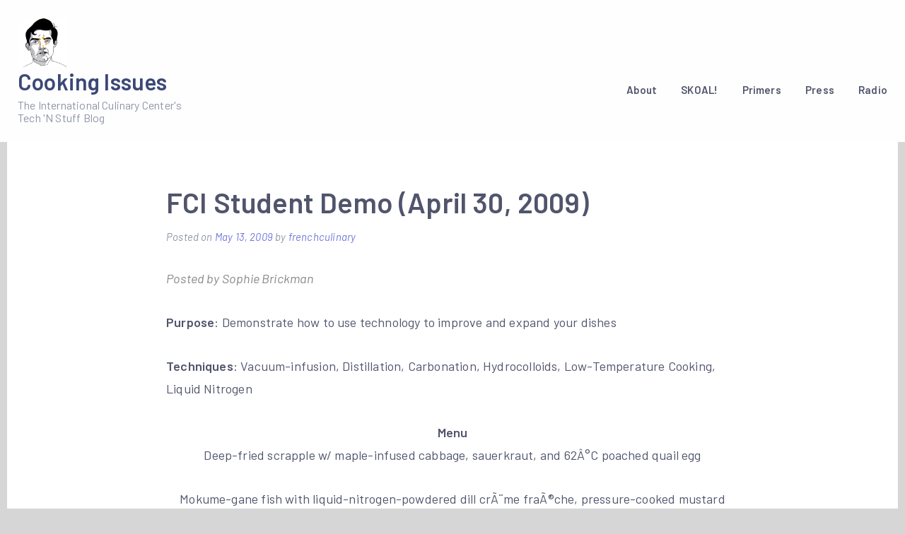

--- FILE ---
content_type: text/html; charset=UTF-8
request_url: https://cookingissues.com/2009/05/13/fci-student-demo-april-30-2009/
body_size: 9792
content:
<!doctype html>
<html lang="en-US">
<head>
	<meta charset="UTF-8">
	<meta name="viewport" content="width=device-width, initial-scale=1">
	<link rel="profile" href="https://gmpg.org/xfn/11">

	<title>FCI Student Demo (April 30, 2009) &#8211; Cooking Issues</title>
<meta name='robots' content='max-image-preview:large' />
<link rel='dns-prefetch' href='//fonts.googleapis.com' />
<link rel='dns-prefetch' href='//s.w.org' />
<link rel="alternate" type="application/rss+xml" title="Cooking Issues &raquo; Feed" href="https://cookingissues.com/feed/" />
<link rel="alternate" type="application/rss+xml" title="Cooking Issues &raquo; Comments Feed" href="https://cookingissues.com/comments/feed/" />
<script type="text/javascript">
window._wpemojiSettings = {"baseUrl":"https:\/\/s.w.org\/images\/core\/emoji\/14.0.0\/72x72\/","ext":".png","svgUrl":"https:\/\/s.w.org\/images\/core\/emoji\/14.0.0\/svg\/","svgExt":".svg","source":{"concatemoji":"https:\/\/cookingissues.com\/wp-includes\/js\/wp-emoji-release.min.js?ver=6.0.11"}};
/*! This file is auto-generated */
!function(e,a,t){var n,r,o,i=a.createElement("canvas"),p=i.getContext&&i.getContext("2d");function s(e,t){var a=String.fromCharCode,e=(p.clearRect(0,0,i.width,i.height),p.fillText(a.apply(this,e),0,0),i.toDataURL());return p.clearRect(0,0,i.width,i.height),p.fillText(a.apply(this,t),0,0),e===i.toDataURL()}function c(e){var t=a.createElement("script");t.src=e,t.defer=t.type="text/javascript",a.getElementsByTagName("head")[0].appendChild(t)}for(o=Array("flag","emoji"),t.supports={everything:!0,everythingExceptFlag:!0},r=0;r<o.length;r++)t.supports[o[r]]=function(e){if(!p||!p.fillText)return!1;switch(p.textBaseline="top",p.font="600 32px Arial",e){case"flag":return s([127987,65039,8205,9895,65039],[127987,65039,8203,9895,65039])?!1:!s([55356,56826,55356,56819],[55356,56826,8203,55356,56819])&&!s([55356,57332,56128,56423,56128,56418,56128,56421,56128,56430,56128,56423,56128,56447],[55356,57332,8203,56128,56423,8203,56128,56418,8203,56128,56421,8203,56128,56430,8203,56128,56423,8203,56128,56447]);case"emoji":return!s([129777,127995,8205,129778,127999],[129777,127995,8203,129778,127999])}return!1}(o[r]),t.supports.everything=t.supports.everything&&t.supports[o[r]],"flag"!==o[r]&&(t.supports.everythingExceptFlag=t.supports.everythingExceptFlag&&t.supports[o[r]]);t.supports.everythingExceptFlag=t.supports.everythingExceptFlag&&!t.supports.flag,t.DOMReady=!1,t.readyCallback=function(){t.DOMReady=!0},t.supports.everything||(n=function(){t.readyCallback()},a.addEventListener?(a.addEventListener("DOMContentLoaded",n,!1),e.addEventListener("load",n,!1)):(e.attachEvent("onload",n),a.attachEvent("onreadystatechange",function(){"complete"===a.readyState&&t.readyCallback()})),(e=t.source||{}).concatemoji?c(e.concatemoji):e.wpemoji&&e.twemoji&&(c(e.twemoji),c(e.wpemoji)))}(window,document,window._wpemojiSettings);
</script>
<style type="text/css">
img.wp-smiley,
img.emoji {
	display: inline !important;
	border: none !important;
	box-shadow: none !important;
	height: 1em !important;
	width: 1em !important;
	margin: 0 0.07em !important;
	vertical-align: -0.1em !important;
	background: none !important;
	padding: 0 !important;
}
</style>
	<link rel='stylesheet' id='wp-block-library-css'  href='https://cookingissues.com/wp-includes/css/dist/block-library/style.min.css?ver=6.0.11' type='text/css' media='all' />
<style id='global-styles-inline-css' type='text/css'>
body{--wp--preset--color--black: #000000;--wp--preset--color--cyan-bluish-gray: #abb8c3;--wp--preset--color--white: #ffffff;--wp--preset--color--pale-pink: #f78da7;--wp--preset--color--vivid-red: #cf2e2e;--wp--preset--color--luminous-vivid-orange: #ff6900;--wp--preset--color--luminous-vivid-amber: #fcb900;--wp--preset--color--light-green-cyan: #7bdcb5;--wp--preset--color--vivid-green-cyan: #00d084;--wp--preset--color--pale-cyan-blue: #8ed1fc;--wp--preset--color--vivid-cyan-blue: #0693e3;--wp--preset--color--vivid-purple: #9b51e0;--wp--preset--color--light-purple: #6f76d9;--wp--preset--color--light-pink: #ff6492;--wp--preset--color--light-black: #50556c;--wp--preset--gradient--vivid-cyan-blue-to-vivid-purple: linear-gradient(135deg,rgba(6,147,227,1) 0%,rgb(155,81,224) 100%);--wp--preset--gradient--light-green-cyan-to-vivid-green-cyan: linear-gradient(135deg,rgb(122,220,180) 0%,rgb(0,208,130) 100%);--wp--preset--gradient--luminous-vivid-amber-to-luminous-vivid-orange: linear-gradient(135deg,rgba(252,185,0,1) 0%,rgba(255,105,0,1) 100%);--wp--preset--gradient--luminous-vivid-orange-to-vivid-red: linear-gradient(135deg,rgba(255,105,0,1) 0%,rgb(207,46,46) 100%);--wp--preset--gradient--very-light-gray-to-cyan-bluish-gray: linear-gradient(135deg,rgb(238,238,238) 0%,rgb(169,184,195) 100%);--wp--preset--gradient--cool-to-warm-spectrum: linear-gradient(135deg,rgb(74,234,220) 0%,rgb(151,120,209) 20%,rgb(207,42,186) 40%,rgb(238,44,130) 60%,rgb(251,105,98) 80%,rgb(254,248,76) 100%);--wp--preset--gradient--blush-light-purple: linear-gradient(135deg,rgb(255,206,236) 0%,rgb(152,150,240) 100%);--wp--preset--gradient--blush-bordeaux: linear-gradient(135deg,rgb(254,205,165) 0%,rgb(254,45,45) 50%,rgb(107,0,62) 100%);--wp--preset--gradient--luminous-dusk: linear-gradient(135deg,rgb(255,203,112) 0%,rgb(199,81,192) 50%,rgb(65,88,208) 100%);--wp--preset--gradient--pale-ocean: linear-gradient(135deg,rgb(255,245,203) 0%,rgb(182,227,212) 50%,rgb(51,167,181) 100%);--wp--preset--gradient--electric-grass: linear-gradient(135deg,rgb(202,248,128) 0%,rgb(113,206,126) 100%);--wp--preset--gradient--midnight: linear-gradient(135deg,rgb(2,3,129) 0%,rgb(40,116,252) 100%);--wp--preset--duotone--dark-grayscale: url('#wp-duotone-dark-grayscale');--wp--preset--duotone--grayscale: url('#wp-duotone-grayscale');--wp--preset--duotone--purple-yellow: url('#wp-duotone-purple-yellow');--wp--preset--duotone--blue-red: url('#wp-duotone-blue-red');--wp--preset--duotone--midnight: url('#wp-duotone-midnight');--wp--preset--duotone--magenta-yellow: url('#wp-duotone-magenta-yellow');--wp--preset--duotone--purple-green: url('#wp-duotone-purple-green');--wp--preset--duotone--blue-orange: url('#wp-duotone-blue-orange');--wp--preset--font-size--small: 13px;--wp--preset--font-size--medium: 20px;--wp--preset--font-size--large: 36px;--wp--preset--font-size--x-large: 42px;}.has-black-color{color: var(--wp--preset--color--black) !important;}.has-cyan-bluish-gray-color{color: var(--wp--preset--color--cyan-bluish-gray) !important;}.has-white-color{color: var(--wp--preset--color--white) !important;}.has-pale-pink-color{color: var(--wp--preset--color--pale-pink) !important;}.has-vivid-red-color{color: var(--wp--preset--color--vivid-red) !important;}.has-luminous-vivid-orange-color{color: var(--wp--preset--color--luminous-vivid-orange) !important;}.has-luminous-vivid-amber-color{color: var(--wp--preset--color--luminous-vivid-amber) !important;}.has-light-green-cyan-color{color: var(--wp--preset--color--light-green-cyan) !important;}.has-vivid-green-cyan-color{color: var(--wp--preset--color--vivid-green-cyan) !important;}.has-pale-cyan-blue-color{color: var(--wp--preset--color--pale-cyan-blue) !important;}.has-vivid-cyan-blue-color{color: var(--wp--preset--color--vivid-cyan-blue) !important;}.has-vivid-purple-color{color: var(--wp--preset--color--vivid-purple) !important;}.has-black-background-color{background-color: var(--wp--preset--color--black) !important;}.has-cyan-bluish-gray-background-color{background-color: var(--wp--preset--color--cyan-bluish-gray) !important;}.has-white-background-color{background-color: var(--wp--preset--color--white) !important;}.has-pale-pink-background-color{background-color: var(--wp--preset--color--pale-pink) !important;}.has-vivid-red-background-color{background-color: var(--wp--preset--color--vivid-red) !important;}.has-luminous-vivid-orange-background-color{background-color: var(--wp--preset--color--luminous-vivid-orange) !important;}.has-luminous-vivid-amber-background-color{background-color: var(--wp--preset--color--luminous-vivid-amber) !important;}.has-light-green-cyan-background-color{background-color: var(--wp--preset--color--light-green-cyan) !important;}.has-vivid-green-cyan-background-color{background-color: var(--wp--preset--color--vivid-green-cyan) !important;}.has-pale-cyan-blue-background-color{background-color: var(--wp--preset--color--pale-cyan-blue) !important;}.has-vivid-cyan-blue-background-color{background-color: var(--wp--preset--color--vivid-cyan-blue) !important;}.has-vivid-purple-background-color{background-color: var(--wp--preset--color--vivid-purple) !important;}.has-black-border-color{border-color: var(--wp--preset--color--black) !important;}.has-cyan-bluish-gray-border-color{border-color: var(--wp--preset--color--cyan-bluish-gray) !important;}.has-white-border-color{border-color: var(--wp--preset--color--white) !important;}.has-pale-pink-border-color{border-color: var(--wp--preset--color--pale-pink) !important;}.has-vivid-red-border-color{border-color: var(--wp--preset--color--vivid-red) !important;}.has-luminous-vivid-orange-border-color{border-color: var(--wp--preset--color--luminous-vivid-orange) !important;}.has-luminous-vivid-amber-border-color{border-color: var(--wp--preset--color--luminous-vivid-amber) !important;}.has-light-green-cyan-border-color{border-color: var(--wp--preset--color--light-green-cyan) !important;}.has-vivid-green-cyan-border-color{border-color: var(--wp--preset--color--vivid-green-cyan) !important;}.has-pale-cyan-blue-border-color{border-color: var(--wp--preset--color--pale-cyan-blue) !important;}.has-vivid-cyan-blue-border-color{border-color: var(--wp--preset--color--vivid-cyan-blue) !important;}.has-vivid-purple-border-color{border-color: var(--wp--preset--color--vivid-purple) !important;}.has-vivid-cyan-blue-to-vivid-purple-gradient-background{background: var(--wp--preset--gradient--vivid-cyan-blue-to-vivid-purple) !important;}.has-light-green-cyan-to-vivid-green-cyan-gradient-background{background: var(--wp--preset--gradient--light-green-cyan-to-vivid-green-cyan) !important;}.has-luminous-vivid-amber-to-luminous-vivid-orange-gradient-background{background: var(--wp--preset--gradient--luminous-vivid-amber-to-luminous-vivid-orange) !important;}.has-luminous-vivid-orange-to-vivid-red-gradient-background{background: var(--wp--preset--gradient--luminous-vivid-orange-to-vivid-red) !important;}.has-very-light-gray-to-cyan-bluish-gray-gradient-background{background: var(--wp--preset--gradient--very-light-gray-to-cyan-bluish-gray) !important;}.has-cool-to-warm-spectrum-gradient-background{background: var(--wp--preset--gradient--cool-to-warm-spectrum) !important;}.has-blush-light-purple-gradient-background{background: var(--wp--preset--gradient--blush-light-purple) !important;}.has-blush-bordeaux-gradient-background{background: var(--wp--preset--gradient--blush-bordeaux) !important;}.has-luminous-dusk-gradient-background{background: var(--wp--preset--gradient--luminous-dusk) !important;}.has-pale-ocean-gradient-background{background: var(--wp--preset--gradient--pale-ocean) !important;}.has-electric-grass-gradient-background{background: var(--wp--preset--gradient--electric-grass) !important;}.has-midnight-gradient-background{background: var(--wp--preset--gradient--midnight) !important;}.has-small-font-size{font-size: var(--wp--preset--font-size--small) !important;}.has-medium-font-size{font-size: var(--wp--preset--font-size--medium) !important;}.has-large-font-size{font-size: var(--wp--preset--font-size--large) !important;}.has-x-large-font-size{font-size: var(--wp--preset--font-size--x-large) !important;}
</style>
<link rel='stylesheet' id='bootstrap-4-css'  href='https://cookingissues.com/wp-content/themes/blog-guten/assets/css/bootstrap.css?ver=v4.3.1' type='text/css' media='all' />
<link rel='stylesheet' id='blog-guten-fonts-css'  href='//fonts.googleapis.com/css?family=Barlow%3A400%2C400i%2C600%2C600i&#038;display=swap&#038;ver=6.0.11' type='text/css' media='all' />
<link rel='stylesheet' id='slicknavcss-css'  href='https://cookingissues.com/wp-content/themes/blog-guten/assets/css/slicknav.css?ver=v1.0.10' type='text/css' media='all' />
<link rel='stylesheet' id='blog-guten-style-css'  href='https://cookingissues.com/wp-content/themes/blog-guten/style.css?ver=v1.0.8' type='text/css' media='all' />
<script type='text/javascript' src='https://cookingissues.com/wp-includes/js/jquery/jquery.min.js?ver=3.6.0' id='jquery-core-js'></script>
<script type='text/javascript' src='https://cookingissues.com/wp-includes/js/jquery/jquery-migrate.min.js?ver=3.3.2' id='jquery-migrate-js'></script>
<link rel="https://api.w.org/" href="https://cookingissues.com/wp-json/" /><link rel="alternate" type="application/json" href="https://cookingissues.com/wp-json/wp/v2/posts/515" /><link rel="EditURI" type="application/rsd+xml" title="RSD" href="https://cookingissues.com/xmlrpc.php?rsd" />
<link rel="wlwmanifest" type="application/wlwmanifest+xml" href="https://cookingissues.com/wp-includes/wlwmanifest.xml" /> 
<meta name="generator" content="WordPress 6.0.11" />
<link rel="canonical" href="https://cookingissues.com/2009/05/13/fci-student-demo-april-30-2009/" />
<link rel='shortlink' href='https://cookingissues.com/?p=515' />
<link rel="alternate" type="application/json+oembed" href="https://cookingissues.com/wp-json/oembed/1.0/embed?url=https%3A%2F%2Fcookingissues.com%2F2009%2F05%2F13%2Ffci-student-demo-april-30-2009%2F" />
<link rel="alternate" type="text/xml+oembed" href="https://cookingissues.com/wp-json/oembed/1.0/embed?url=https%3A%2F%2Fcookingissues.com%2F2009%2F05%2F13%2Ffci-student-demo-april-30-2009%2F&#038;format=xml" />
	<style type="text/css" id="custom-theme-css">
		.custom-logo { height: 70px; width: auto; }
	</style>
			<style type="text/css">
					.site-title a {
				color: #3b4877;
			}
				</style>
		<style type="text/css" id="custom-background-css">
body.custom-background { background-color: #d6d6d6; }
</style>
	<link rel="icon" href="https://cookingissues.com/wp-content/uploads/2013/07/cropped-cropped-dave4-32x32.gif" sizes="32x32" />
<link rel="icon" href="https://cookingissues.com/wp-content/uploads/2013/07/cropped-cropped-dave4-192x192.gif" sizes="192x192" />
<link rel="apple-touch-icon" href="https://cookingissues.com/wp-content/uploads/2013/07/cropped-cropped-dave4-180x180.gif" />
<meta name="msapplication-TileImage" content="https://cookingissues.com/wp-content/uploads/2013/07/cropped-cropped-dave4-270x270.gif" />
		<style type="text/css" id="wp-custom-css">
			.site-info {display: none;} 
.col-md-9 {flex: 0 0 77%;
    max-width: 77%;
    padding-top: 5%;}
.col-md-3 {flex: 0 0 23%;
max-width: 23%;}		</style>
		</head>

<body class="post-template-default single single-post postid-515 single-format-standard custom-background wp-custom-logo wp-embed-responsive no-sidebar hide-sidebar">
<svg xmlns="http://www.w3.org/2000/svg" viewBox="0 0 0 0" width="0" height="0" focusable="false" role="none" style="visibility: hidden; position: absolute; left: -9999px; overflow: hidden;" ><defs><filter id="wp-duotone-dark-grayscale"><feColorMatrix color-interpolation-filters="sRGB" type="matrix" values=" .299 .587 .114 0 0 .299 .587 .114 0 0 .299 .587 .114 0 0 .299 .587 .114 0 0 " /><feComponentTransfer color-interpolation-filters="sRGB" ><feFuncR type="table" tableValues="0 0.49803921568627" /><feFuncG type="table" tableValues="0 0.49803921568627" /><feFuncB type="table" tableValues="0 0.49803921568627" /><feFuncA type="table" tableValues="1 1" /></feComponentTransfer><feComposite in2="SourceGraphic" operator="in" /></filter></defs></svg><svg xmlns="http://www.w3.org/2000/svg" viewBox="0 0 0 0" width="0" height="0" focusable="false" role="none" style="visibility: hidden; position: absolute; left: -9999px; overflow: hidden;" ><defs><filter id="wp-duotone-grayscale"><feColorMatrix color-interpolation-filters="sRGB" type="matrix" values=" .299 .587 .114 0 0 .299 .587 .114 0 0 .299 .587 .114 0 0 .299 .587 .114 0 0 " /><feComponentTransfer color-interpolation-filters="sRGB" ><feFuncR type="table" tableValues="0 1" /><feFuncG type="table" tableValues="0 1" /><feFuncB type="table" tableValues="0 1" /><feFuncA type="table" tableValues="1 1" /></feComponentTransfer><feComposite in2="SourceGraphic" operator="in" /></filter></defs></svg><svg xmlns="http://www.w3.org/2000/svg" viewBox="0 0 0 0" width="0" height="0" focusable="false" role="none" style="visibility: hidden; position: absolute; left: -9999px; overflow: hidden;" ><defs><filter id="wp-duotone-purple-yellow"><feColorMatrix color-interpolation-filters="sRGB" type="matrix" values=" .299 .587 .114 0 0 .299 .587 .114 0 0 .299 .587 .114 0 0 .299 .587 .114 0 0 " /><feComponentTransfer color-interpolation-filters="sRGB" ><feFuncR type="table" tableValues="0.54901960784314 0.98823529411765" /><feFuncG type="table" tableValues="0 1" /><feFuncB type="table" tableValues="0.71764705882353 0.25490196078431" /><feFuncA type="table" tableValues="1 1" /></feComponentTransfer><feComposite in2="SourceGraphic" operator="in" /></filter></defs></svg><svg xmlns="http://www.w3.org/2000/svg" viewBox="0 0 0 0" width="0" height="0" focusable="false" role="none" style="visibility: hidden; position: absolute; left: -9999px; overflow: hidden;" ><defs><filter id="wp-duotone-blue-red"><feColorMatrix color-interpolation-filters="sRGB" type="matrix" values=" .299 .587 .114 0 0 .299 .587 .114 0 0 .299 .587 .114 0 0 .299 .587 .114 0 0 " /><feComponentTransfer color-interpolation-filters="sRGB" ><feFuncR type="table" tableValues="0 1" /><feFuncG type="table" tableValues="0 0.27843137254902" /><feFuncB type="table" tableValues="0.5921568627451 0.27843137254902" /><feFuncA type="table" tableValues="1 1" /></feComponentTransfer><feComposite in2="SourceGraphic" operator="in" /></filter></defs></svg><svg xmlns="http://www.w3.org/2000/svg" viewBox="0 0 0 0" width="0" height="0" focusable="false" role="none" style="visibility: hidden; position: absolute; left: -9999px; overflow: hidden;" ><defs><filter id="wp-duotone-midnight"><feColorMatrix color-interpolation-filters="sRGB" type="matrix" values=" .299 .587 .114 0 0 .299 .587 .114 0 0 .299 .587 .114 0 0 .299 .587 .114 0 0 " /><feComponentTransfer color-interpolation-filters="sRGB" ><feFuncR type="table" tableValues="0 0" /><feFuncG type="table" tableValues="0 0.64705882352941" /><feFuncB type="table" tableValues="0 1" /><feFuncA type="table" tableValues="1 1" /></feComponentTransfer><feComposite in2="SourceGraphic" operator="in" /></filter></defs></svg><svg xmlns="http://www.w3.org/2000/svg" viewBox="0 0 0 0" width="0" height="0" focusable="false" role="none" style="visibility: hidden; position: absolute; left: -9999px; overflow: hidden;" ><defs><filter id="wp-duotone-magenta-yellow"><feColorMatrix color-interpolation-filters="sRGB" type="matrix" values=" .299 .587 .114 0 0 .299 .587 .114 0 0 .299 .587 .114 0 0 .299 .587 .114 0 0 " /><feComponentTransfer color-interpolation-filters="sRGB" ><feFuncR type="table" tableValues="0.78039215686275 1" /><feFuncG type="table" tableValues="0 0.94901960784314" /><feFuncB type="table" tableValues="0.35294117647059 0.47058823529412" /><feFuncA type="table" tableValues="1 1" /></feComponentTransfer><feComposite in2="SourceGraphic" operator="in" /></filter></defs></svg><svg xmlns="http://www.w3.org/2000/svg" viewBox="0 0 0 0" width="0" height="0" focusable="false" role="none" style="visibility: hidden; position: absolute; left: -9999px; overflow: hidden;" ><defs><filter id="wp-duotone-purple-green"><feColorMatrix color-interpolation-filters="sRGB" type="matrix" values=" .299 .587 .114 0 0 .299 .587 .114 0 0 .299 .587 .114 0 0 .299 .587 .114 0 0 " /><feComponentTransfer color-interpolation-filters="sRGB" ><feFuncR type="table" tableValues="0.65098039215686 0.40392156862745" /><feFuncG type="table" tableValues="0 1" /><feFuncB type="table" tableValues="0.44705882352941 0.4" /><feFuncA type="table" tableValues="1 1" /></feComponentTransfer><feComposite in2="SourceGraphic" operator="in" /></filter></defs></svg><svg xmlns="http://www.w3.org/2000/svg" viewBox="0 0 0 0" width="0" height="0" focusable="false" role="none" style="visibility: hidden; position: absolute; left: -9999px; overflow: hidden;" ><defs><filter id="wp-duotone-blue-orange"><feColorMatrix color-interpolation-filters="sRGB" type="matrix" values=" .299 .587 .114 0 0 .299 .587 .114 0 0 .299 .587 .114 0 0 .299 .587 .114 0 0 " /><feComponentTransfer color-interpolation-filters="sRGB" ><feFuncR type="table" tableValues="0.098039215686275 1" /><feFuncG type="table" tableValues="0 0.66274509803922" /><feFuncB type="table" tableValues="0.84705882352941 0.41960784313725" /><feFuncA type="table" tableValues="1 1" /></feComponentTransfer><feComposite in2="SourceGraphic" operator="in" /></filter></defs></svg><div id="page" class="site">
	<a class="skip-link screen-reader-text" href="#content">Skip to content</a>

	<header id="masthead" class="site-header ">
		<div class="container">
			<div class="row align-items-center">
				<div class="col-md-3">
					<div class="site-branding">
						<div>
							<a href="https://cookingissues.com/" class="custom-logo-link" rel="home"><img width="242" height="242" src="https://cookingissues.com/wp-content/uploads/2013/07/cropped-dave4.gif" class="custom-logo" alt="Cooking Issues" /></a>								<p class="site-title h1"><a href="https://cookingissues.com/" rel="home">Cooking Issues</a></p>
																<p class="site-description">The International Culinary Center&#039;s Tech &#039;N Stuff Blog</p>
													</div>
					</div><!-- .site-branding -->
				</div>
				<!-- /.col-md-3 -->

				<div class="col-md-9 text-right">
					<nav id="site-navigation" class="main-navigation">
						<div id="primary-menu" class="menu"><ul>
<li class="page_item page-item-2"><a href="https://cookingissues.com/about/">About</a></li>
<li class="page_item page-item-432 page_item_has_children"><a href="https://cookingissues.com/skoal/">SKOAL!</a>
<ul class='children'>
	<li class="page_item page-item-1350"><a href="https://cookingissues.com/skoal/wanted-celebrity-skals/">WANTED: Celebrity SkÃ¥ls</a></li>
	<li class="page_item page-item-366"><a href="https://cookingissues.com/skoal/the-skoal-project/">The Skoal Project</a></li>
</ul>
</li>
<li class="page_item page-item-4 page_item_has_children"><a href="https://cookingissues.com/primers/">Primers</a>
<ul class='children'>
	<li class="page_item page-item-1247"><a href="https://cookingissues.com/primers/hydrocolloids-primer/">Hydrocolloids Primer</a></li>
	<li class="page_item page-item-2958"><a href="https://cookingissues.com/primers/liquid-nitrogen-primer/">Liquid Nitrogen Primer</a></li>
	<li class="page_item page-item-78"><a href="https://cookingissues.com/primers/rotovap/">Rotary Evaporation in the Kitchen</a></li>
	<li class="page_item page-item-2129"><a href="https://cookingissues.com/primers/transglutaminase-aka-meat-glue/">Transglutaminase, aka Meat Glue</a></li>
	<li class="page_item page-item-6 page_item_has_children"><a href="https://cookingissues.com/primers/sous-vide/">Low-Temperature and Sous-Vide Primer</a>
	<ul class='children'>
		<li class="page_item page-item-3911"><a href="https://cookingissues.com/primers/sous-vide/purdy-pictures-the-charts/">Purdy Pictures: The Charts</a></li>
		<li class="page_item page-item-3913"><a href="https://cookingissues.com/primers/sous-vide/part-i-introduction-to-low-temperature-cooking-and-sous-vide/">Part I. Introduction to Low-Temperature Cooking and Sous-Vide</a></li>
		<li class="page_item page-item-3908"><a href="https://cookingissues.com/primers/sous-vide/part-ii-low-temperature-cooking-without-a-vacuum/">Part II. Low-Temperature Cooking Without a Vacuum</a></li>
	</ul>
</li>
</ul>
</li>
<li class="page_item page-item-257"><a href="https://cookingissues.com/press/">Press</a></li>
<li class="page_item page-item-4532"><a href="https://cookingissues.com/radio/">Radio</a></li>
</ul></div>
					</nav><!-- #site-navigation -->
				</div>
				<!-- /.col-md-9 -->
			</div>
			<!-- /.row -->
		</div>
		<!-- /.container -->
	</header><!-- #masthead -->

	<div id="content" class="site-content">
		<div class="container">

<div class="row justify-content-center">

	
	<div id="primary" class="content-area col-md-8">
		<main id="main" class="site-main">

		
<article id="post-515" class="post-515 post type-post status-publish format-standard hentry category-tech-demo tag-carbonation tag-distillation tag-hydrocolloids tag-liquid-nitrogen tag-low-temp tag-rotovap tag-vacuum-infusion">
	<header class="entry-header">
		<h1 class="entry-title">FCI Student Demo (April 30, 2009)</h1>			<div class="entry-meta">
				<span class="posted-on">Posted on <a href="https://cookingissues.com/2009/05/13/fci-student-demo-april-30-2009/"><time class="entry-date published" datetime="2009-05-13T15:25:22-05:00">May 13, 2009</time><time class="updated" datetime="2014-07-30T13:48:48-05:00">July 30, 2014</time></a></span><span class="byline"> by <span class="author vcard"><a class="url fn n" href="https://cookingissues.com/author/frenchculinary/">frenchculinary</a></span></span>			</div><!-- .entry-meta -->
			</header><!-- .entry-header -->

	
			<div class="entry-content">
			<p><span style="color:#888888;"><em>Posted by Sophie Brickman</em></span></p>
<p><strong>Purpose</strong>: Demonstrate how to use technology to improve and expand your dishes</p>
<p><strong>Techniques</strong>: Vacuum-infusion, Distillation, Carbonation, Hydrocolloids, Low-Temperature Cooking, Liquid Nitrogen</p>
<p style="text-align:center;"><strong>Menu</strong><br />
Deep-fried scrapple w/ maple-infused cabbage, sauerkraut, and 62Â°C poached quail egg</p>
<p style="text-align:center;">Mokume-gane fish with liquid-nitrogen-powdered dill crÃ¨me fraÃ®che, pressure-cooked mustard seed, pumpernickel toast, Aleppo oil-infused apple and cabbage salad topped with flash-pickled red onion</p>
<p style="text-align:center;">Sliders circulated in duck fat and finished over a charcoal grill with pickled ramp and cheddar Mornay sauce, ketchup, and served on toasted brioche bun topped with pretzel salt and caraway seeds</p>
<p style="text-align:center;">Circulated haggis with liquid-nitrogen-powdered ramp green mashed potatoes, sauteed ramp greens, and sauce made of veal demi and chicken stock</p>
<p style="text-align:center;">Caramel apple float: dulce de leche ice cream w/ sous-vide creme anglaise base, carbonated clarified fresh granny smith juice</p>
<p style="text-align:center;">Gin n&#8217; juice cocktail: carbonated clarified strawberry juice, Hendrick&#8217;s gin &amp; Solerno blood orange liqueur, lime acid, simple syrup, salt<span id="more-515"></span></p>
<p><img class="size-full wp-image-532 alignleft" title="nils-noren-dave-arnold" src="https://cookingissues.com/wp-content/uploads/2009/05/nils-daveweb.jpg" alt="nils-noren-dave-arnold" width="155" height="210" srcset="https://cookingissues.com/wp-content/uploads/2009/05/nils-daveweb.jpg 258w, https://cookingissues.com/wp-content/uploads/2009/05/nils-daveweb-221x300.jpg 221w" sizes="(max-width: 155px) 100vw, 155px" /></p>
<p>This was my first time attending a Dave/Nils presentation as part of the what I shall heretofore call Daveâ€™s â€œMerry Band of Culinary Technological Prankstersâ€ (MBOCTP)â€”aka I am now Daveâ€™s intern and follow him around a few days a week as he teaches me how to use the rotovap to distill liters of infused alcohol (yep, <a href="https://cookingissues.com/primers/rotovap/#section1"><em>kind of</em> illegal</a>) or feeds me gymnemic acid (which erases your ability to taste anything sweet), and then whizzes from one floor of the school to another in search of anything sweet, which he demands I eat. (This sugar tastes like sand. Gee, thanks, Dave.) When I arrived in The FCI&#8217;s ampitheater, Dave handed me a high-tech camera with fifteen gazillion buttons and adjusters for light and depth and lord knows what else and told me to take pictures. He asked me if I could handle it and I grinned and nodded idiotically, then rushed away and spent the next five minutes trying to locate the shoot button, which I thankfully found right before the demo began.</p>
<p style="text-align:left;"><img loading="lazy" class="size-full wp-image-533 aligncenter" title="noren-arnold-deep-fried-scrapple" src="https://cookingissues.com/wp-content/uploads/2009/05/scrappleweb.jpg" alt="noren-arnold-deep-fried-scrapple" width="500" height="333" srcset="https://cookingissues.com/wp-content/uploads/2009/05/scrappleweb.jpg 500w, https://cookingissues.com/wp-content/uploads/2009/05/scrappleweb-300x199.jpg 300w" sizes="(max-width: 500px) 100vw, 500px" />First up was deep-fried scrapple (mix of pork sausage, bacon, ham hock moistened with pork trotter stock) with maple-infused cabbage, sauerkraut, and a 62Â°C poached quail egg. The scrapple loaf was sliced in Â½-inch rounds and deep fried (â€œGodâ€™s preferred way of cooking,â€ says Dave), which gave the savory cake a delectable crunch. Paired with the sweetness of the maple-infused cabbage, the salty tang of the sauerkraut, and the warm gooeyness of the perfectly poached quail egg, this was not your basic letâ€™s-throw-all-the-scraps-of-the-hog-we-donâ€™t-want-into-a-mush, no siree. Audience members quickly lapped up their portions, and those culinary students who had already made it through the daylong lesson on eggs sighed, in awe, at the sight of a poached egg which you can crack open onto a plate. No swirling, no vinegar, no eggy wisps. Just a gentle crack. Ahh.</p>
<p><img loading="lazy" class="aligncenter size-full wp-image-535" title="arnold-mokume-gane-fish" src="https://cookingissues.com/wp-content/uploads/2009/05/mokaweb.jpg" alt="arnold-mokume-gane-fish" width="500" height="333" srcset="https://cookingissues.com/wp-content/uploads/2009/05/mokaweb.jpg 500w, https://cookingissues.com/wp-content/uploads/2009/05/mokaweb-300x199.jpg 300w" sizes="(max-width: 500px) 100vw, 500px" />Next up was Daveâ€™s famous <a href="https://cookingissues.com/2009/05/05/mokume-gane-fish/">Mokume-Gane fish</a>, with liquid-nitrogen-powdered dill crÃ¨me fraiche, <a href="https://cookingissues.com/2009/04/30/high-tech-cheese-course#mustard">pressure-cooked mustard seeds</a>, pumpernickel toast, and Aleppo oil-infused apple and fennel salad topped with a flash-pickled red onion. Dave developed this dish for a demo he did recently for StarChefs on the Hobart 3000 slicer. Instead of slicing ham (which he admits is one of his favorite things to do), he decided to use frozen fish to mimic an ancient Japanese welding technique (but of course) to show everyone how fantastic the slicer is. At the demo, a small glitch occurred when tasting were passed to the audience without the elaborate garnish. This caused Dave to â€œhave a moment,â€ but once this was remedied, everyone was quite pleased.</p>
<p><img loading="lazy" class="alignright size-medium wp-image-536" title="dave-momentWeb" src="https://cookingissues.com/wp-content/uploads/2009/05/dave-momentweb.jpg?w=300" alt="dave-momentWeb" width="300" height="201" srcset="https://cookingissues.com/wp-content/uploads/2009/05/dave-momentweb.jpg 500w, https://cookingissues.com/wp-content/uploads/2009/05/dave-momentweb-300x201.jpg 300w" sizes="(max-width: 300px) 100vw, 300px" />The next savory dish was a knockout: sliders circulated in duck fat and finished over a charcoal grill, served with ketchup, pickled ramps, and cheddar Mornay sauce. For the bun, Dave and Nils made a mini Kaiser-type roll topped with pretzel salt and caraway seeds (a nice nod to Nilsâ€™ heritage). When Dave and Nils discussed that they may get a booth-for-a-day at Coney Island to serve the sliders to a bigger crowd than FCI students, I heard at least one audience member say that he wanted to invest. Things were going great until I popped into the back kitchen to grab some ramps for Nils to show the audience and found Mindy frantically spritzing something on the back of her neck. Cooling Evian? A little perfume to freshen up? Nope. Burn spray. Apparently someone had somehow sprayed the back of her neck with bacon grease. I didnâ€™t ask.<img loading="lazy" class="alignleft size-full wp-image-537" title="haggis-diptych-web" src="../files/2009/05/haggis-diptych-web.jpg" alt="haggis-diptych-web" width="500" height="275" srcset="https://cookingissues.com/wp-content/uploads/2009/05/haggis-diptych-web.jpg 500w, https://cookingissues.com/wp-content/uploads/2009/05/haggis-diptych-web-300x165.jpg 300w" sizes="(max-width: 500px) 100vw, 500px" /><br />
Buried at the end of the savory presentation was the tough sell: haggis. The dish everyone associates with the leftover nasty kinds of meat, ground up and shoved in an animalâ€™s stomach, then boiled. Meh. Dave tried to avert everyoneâ€™s worst fears by informing them that he wasnâ€™t going to be serving â€œany lips and butthole mush,â€ but people were still skeptical. He tried a different tactic: â€œIf I told you I was taking meat and grinding it up and putting it in intestine, youâ€™d say â€˜No way!â€™ Oh yeah? Thatâ€™s sausage. So when I tell you Iâ€™m grinding up meat with oatmeal, that sounds pretty good, doesnâ€™t it? Yeah, thatâ€™s haggis.â€ The real test came when the dish was <img loading="lazy" class="alignleft size-medium wp-image-539" title="leakWeb" src="https://cookingissues.com/wp-content/uploads/2009/05/leakweb.jpg?w=200" alt="leakWeb" width="200" height="300" srcset="https://cookingissues.com/wp-content/uploads/2009/05/leakweb.jpg 234w, https://cookingissues.com/wp-content/uploads/2009/05/leakweb-200x300.jpg 200w" sizes="(max-width: 200px) 100vw, 200px" />served: circulated haggis (pork and lamb tongue, liver, heart, and leg; no stomach required) with liquid-nitrogen-powdered ramp green mashed potatoes, sautÃ©ed ramp greens, and a sauce made from veal demi, chicken stock, pork, and lamb, in which Nils and Dave cooked the steel-cut Irish oats and then drained it. Everyone ate their haggis, and two people openly admitted that they had become haggis converts. Two people is bigâ€¦ when it comes to haggis.</p>
<p>Though we averted the frozen fish disaster and the bacon-grease-on-Mindyâ€™s-neck disaster, Daveâ€™s MBOCTP knew there had to be more&#8230; and of course, right around the time when everything seemed to be running smoothly, water started pouring out of the A/V control room. Turns out a leaky coffee machine hadnâ€™t been correctly fixed. Here you can see Dave valiantly continuing on through his demo despite the slight distraction.</p>
<p>The dessert for the day was a caramel apple float, made with dulce de leche ice <img loading="lazy" class="alignright size-medium wp-image-541" title="cocktailWebjpg" src="https://cookingissues.com/wp-content/uploads/2009/05/cocktailwebjpg.jpg?w=149" alt="cocktailWebjpg" width="149" height="300" srcset="https://cookingissues.com/wp-content/uploads/2009/05/cocktailwebjpg.jpg 199w, https://cookingissues.com/wp-content/uploads/2009/05/cocktailwebjpg-149x300.jpg 149w" sizes="(max-width: 149px) 100vw, 149px" />cream with a sous-vide crÃ¨me anglaise base, and carbonated clarified fresh Granny Smith juice. The ice cream was made, as Dave said, â€œthe standard wayâ€ (scoff), by pouring dulche de leche into a KitchenAid and adding liquid nitrogen. Dave carbonated the apple juice using a CO<sup>2</sup> can. So much better than Fizzy Lizzy.</p>
<p>As usual, the parting gift of the Dave/Nils demo was an alcoholic beverage: a gin nâ€™ juice cocktail, made with carbonated clarified strawberry juice, Hendrickâ€™s gin, Solerno blood orange liqueur, lime acid, simple syrup, and salt. Everyone went away happy, full, and a teeny bit buzzed. Perfection.</p>
<p><strong></strong></p>
		</div><!-- .entry-content -->
	
	<footer class="entry-footer">
		<span class="cat-links">Posted in <a href="https://cookingissues.com/category/tech-demo/" rel="category tag">Tech Demo</a></span><span class="tags-links">Tagged <a href="https://cookingissues.com/tag/carbonation/" rel="tag">carbonation</a>, <a href="https://cookingissues.com/tag/distillation/" rel="tag">distillation</a>, <a href="https://cookingissues.com/tag/hydrocolloids/" rel="tag">hydrocolloids</a>, <a href="https://cookingissues.com/tag/liquid-nitrogen/" rel="tag">liquid nitrogen</a>, <a href="https://cookingissues.com/tag/low-temp/" rel="tag">low-temp</a>, <a href="https://cookingissues.com/tag/rotovap/" rel="tag">rotovap</a>, <a href="https://cookingissues.com/tag/vacuum-infusion/" rel="tag">vacuum infusion</a></span>	</footer><!-- .entry-footer -->
</article><!-- #post-515 -->

	<nav class="navigation post-navigation" aria-label="Posts">
		<h2 class="screen-reader-text">Post navigation</h2>
		<div class="nav-links"><div class="nav-previous"><a href="https://cookingissues.com/2009/05/12/sous-vide-intensive/" rel="prev">&larr; Previous Post</a></div><div class="nav-next"><a href="https://cookingissues.com/2009/05/14/skals-of-the-day-may-14-2009/" rel="next">Next Post &rarr;</a></div></div>
	</nav>
		</main><!-- #main -->
	</div><!-- #primary -->

	
</div>
<!-- /.row -->

		</div><!-- .container -->
	</div><!-- #content -->

	<footer id="colophon" class="site-footer">
		<div class="container">
			<div class="row">
				<div class="col-md-12">
					<div class="site-info text-center">
						WordPress Theme: <em><a href="https://wp-points.com/themes/blog-guten/" rel="nofollow" target="_blank">Blog Guten</a></em> by TwoPoints.					</div><!-- .site-info -->
				</div>
				<!-- /.col-md-12 -->
			</div>
			<!-- /.row -->
		</div>
		<!-- /.container -->

					<div class="goto-top"></div>
			</footer><!-- #colophon -->
</div><!-- #page -->

<script type='text/javascript' src='https://cookingissues.com/wp-content/themes/blog-guten/assets/js/jquery.slicknav.js?ver=v1.0.10' id='slicknav-js'></script>
<script type='text/javascript' src='https://cookingissues.com/wp-content/themes/blog-guten/assets/js/skip-link-focus-fix.js?ver=20151215' id='blog-guten-skip-link-focus-fix-js'></script>
<script type='text/javascript' src='https://cookingissues.com/wp-content/themes/blog-guten/assets/js/navigation.js?ver=20151215' id='blog-guten-navigation-js'></script>
<script type='text/javascript' src='https://cookingissues.com/wp-content/themes/blog-guten/assets/js/theme.js?ver=1.0.0' id='blog-guten-theme-js'></script>

</body>
</html>
